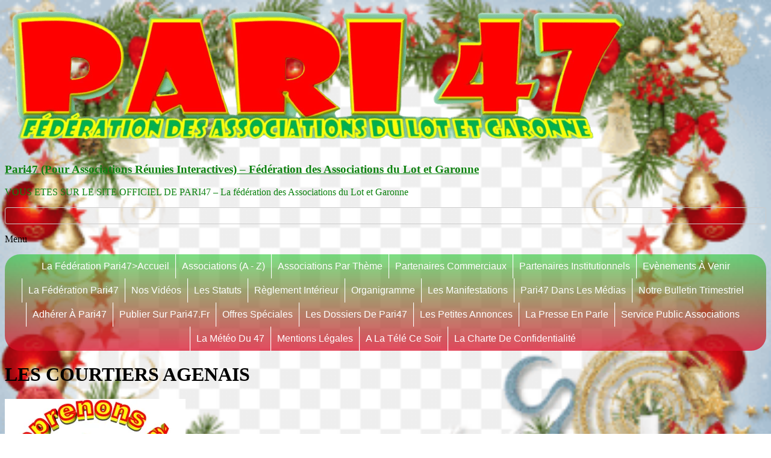

--- FILE ---
content_type: text/html; charset=UTF-8
request_url: https://www.pari47.fr/les-courtiers-agenais/
body_size: 15751
content:
<!DOCTYPE html>
<!--[if IE 7]>
<html class="ie ie7" lang="fr-FR">
<![endif]-->
<!--[if IE 8]>
<html class="ie ie8" lang="fr-FR">
<![endif]-->
<!--[if !(IE 7) & !(IE 8)]><!-->
<html lang="fr-FR">
<!--<![endif]-->
<head>
	<meta charset="UTF-8" />
	<meta name="viewport" content="width=device-width, initial-scale=1">
	<link rel="profile" href="http://gmpg.org/xfn/11" />
	<title>LES COURTIERS AGENAIS &#8211;  Pari47 (Pour  Associations Réunies Interactives) &#8211; Fédération des Associations du Lot et Garonne</title>
<meta name='robots' content='max-image-preview:large' />
	<style>img:is([sizes="auto" i], [sizes^="auto," i]) { contain-intrinsic-size: 3000px 1500px }</style>
	<link rel='dns-prefetch' href='//stats.wp.com' />
<link rel='preconnect' href='//c0.wp.com' />
<link rel='preconnect' href='//i0.wp.com' />
<link rel="alternate" type="application/rss+xml" title=" Pari47 (Pour  Associations Réunies Interactives) - Fédération des Associations du Lot et Garonne &raquo; Flux" href="https://www.pari47.fr/feed/" />
<link rel="alternate" type="application/rss+xml" title=" Pari47 (Pour  Associations Réunies Interactives) - Fédération des Associations du Lot et Garonne &raquo; Flux des commentaires" href="https://www.pari47.fr/comments/feed/" />
<link rel="alternate" type="text/calendar" title=" Pari47 (Pour  Associations Réunies Interactives) - Fédération des Associations du Lot et Garonne &raquo; Flux iCal" href="https://www.pari47.fr/events/?ical=1" />
<script type="text/javascript">
/* <![CDATA[ */
window._wpemojiSettings = {"baseUrl":"https:\/\/s.w.org\/images\/core\/emoji\/16.0.1\/72x72\/","ext":".png","svgUrl":"https:\/\/s.w.org\/images\/core\/emoji\/16.0.1\/svg\/","svgExt":".svg","source":{"concatemoji":"https:\/\/www.pari47.fr\/wp-includes\/js\/wp-emoji-release.min.js?ver=6.8.3"}};
/*! This file is auto-generated */
!function(s,n){var o,i,e;function c(e){try{var t={supportTests:e,timestamp:(new Date).valueOf()};sessionStorage.setItem(o,JSON.stringify(t))}catch(e){}}function p(e,t,n){e.clearRect(0,0,e.canvas.width,e.canvas.height),e.fillText(t,0,0);var t=new Uint32Array(e.getImageData(0,0,e.canvas.width,e.canvas.height).data),a=(e.clearRect(0,0,e.canvas.width,e.canvas.height),e.fillText(n,0,0),new Uint32Array(e.getImageData(0,0,e.canvas.width,e.canvas.height).data));return t.every(function(e,t){return e===a[t]})}function u(e,t){e.clearRect(0,0,e.canvas.width,e.canvas.height),e.fillText(t,0,0);for(var n=e.getImageData(16,16,1,1),a=0;a<n.data.length;a++)if(0!==n.data[a])return!1;return!0}function f(e,t,n,a){switch(t){case"flag":return n(e,"\ud83c\udff3\ufe0f\u200d\u26a7\ufe0f","\ud83c\udff3\ufe0f\u200b\u26a7\ufe0f")?!1:!n(e,"\ud83c\udde8\ud83c\uddf6","\ud83c\udde8\u200b\ud83c\uddf6")&&!n(e,"\ud83c\udff4\udb40\udc67\udb40\udc62\udb40\udc65\udb40\udc6e\udb40\udc67\udb40\udc7f","\ud83c\udff4\u200b\udb40\udc67\u200b\udb40\udc62\u200b\udb40\udc65\u200b\udb40\udc6e\u200b\udb40\udc67\u200b\udb40\udc7f");case"emoji":return!a(e,"\ud83e\udedf")}return!1}function g(e,t,n,a){var r="undefined"!=typeof WorkerGlobalScope&&self instanceof WorkerGlobalScope?new OffscreenCanvas(300,150):s.createElement("canvas"),o=r.getContext("2d",{willReadFrequently:!0}),i=(o.textBaseline="top",o.font="600 32px Arial",{});return e.forEach(function(e){i[e]=t(o,e,n,a)}),i}function t(e){var t=s.createElement("script");t.src=e,t.defer=!0,s.head.appendChild(t)}"undefined"!=typeof Promise&&(o="wpEmojiSettingsSupports",i=["flag","emoji"],n.supports={everything:!0,everythingExceptFlag:!0},e=new Promise(function(e){s.addEventListener("DOMContentLoaded",e,{once:!0})}),new Promise(function(t){var n=function(){try{var e=JSON.parse(sessionStorage.getItem(o));if("object"==typeof e&&"number"==typeof e.timestamp&&(new Date).valueOf()<e.timestamp+604800&&"object"==typeof e.supportTests)return e.supportTests}catch(e){}return null}();if(!n){if("undefined"!=typeof Worker&&"undefined"!=typeof OffscreenCanvas&&"undefined"!=typeof URL&&URL.createObjectURL&&"undefined"!=typeof Blob)try{var e="postMessage("+g.toString()+"("+[JSON.stringify(i),f.toString(),p.toString(),u.toString()].join(",")+"));",a=new Blob([e],{type:"text/javascript"}),r=new Worker(URL.createObjectURL(a),{name:"wpTestEmojiSupports"});return void(r.onmessage=function(e){c(n=e.data),r.terminate(),t(n)})}catch(e){}c(n=g(i,f,p,u))}t(n)}).then(function(e){for(var t in e)n.supports[t]=e[t],n.supports.everything=n.supports.everything&&n.supports[t],"flag"!==t&&(n.supports.everythingExceptFlag=n.supports.everythingExceptFlag&&n.supports[t]);n.supports.everythingExceptFlag=n.supports.everythingExceptFlag&&!n.supports.flag,n.DOMReady=!1,n.readyCallback=function(){n.DOMReady=!0}}).then(function(){return e}).then(function(){var e;n.supports.everything||(n.readyCallback(),(e=n.source||{}).concatemoji?t(e.concatemoji):e.wpemoji&&e.twemoji&&(t(e.twemoji),t(e.wpemoji)))}))}((window,document),window._wpemojiSettings);
/* ]]> */
</script>
<link rel='stylesheet' id='wp1s-frontend-style-css' href='https://www.pari47.fr/wp-content/plugins/wp-1-slider/css/wp1s-frontend-style.css?ver=1.3.1' type='text/css' media='all' />
<link rel='stylesheet' id='wp1s-bxslider-style-css' href='https://www.pari47.fr/wp-content/plugins/wp-1-slider/css/jquery.bxslider.css?ver=1.3.1' type='text/css' media='all' />
<link rel='stylesheet' id='wp1s-responsive-style-css' href='https://www.pari47.fr/wp-content/plugins/wp-1-slider/css/wp1s-responsive.css?ver=1.3.1' type='text/css' media='all' />
<link rel='stylesheet' id='pt-cv-public-style-css' href='https://www.pari47.fr/wp-content/plugins/content-views-query-and-display-post-page/public/assets/css/cv.css?ver=4.2.1' type='text/css' media='all' />
<link rel='stylesheet' id='pt-cv-public-pro-style-css' href='https://www.pari47.fr/wp-content/plugins/pt-content-views-pro/public/assets/css/cvpro.min.css?ver=5.16' type='text/css' media='all' />
<style id='wp-emoji-styles-inline-css' type='text/css'>

	img.wp-smiley, img.emoji {
		display: inline !important;
		border: none !important;
		box-shadow: none !important;
		height: 1em !important;
		width: 1em !important;
		margin: 0 0.07em !important;
		vertical-align: -0.1em !important;
		background: none !important;
		padding: 0 !important;
	}
</style>
<link rel='stylesheet' id='wp-block-library-css' href='https://c0.wp.com/c/6.8.3/wp-includes/css/dist/block-library/style.min.css' type='text/css' media='all' />
<style id='wp-block-library-theme-inline-css' type='text/css'>
.wp-block-audio :where(figcaption){color:#555;font-size:13px;text-align:center}.is-dark-theme .wp-block-audio :where(figcaption){color:#ffffffa6}.wp-block-audio{margin:0 0 1em}.wp-block-code{border:1px solid #ccc;border-radius:4px;font-family:Menlo,Consolas,monaco,monospace;padding:.8em 1em}.wp-block-embed :where(figcaption){color:#555;font-size:13px;text-align:center}.is-dark-theme .wp-block-embed :where(figcaption){color:#ffffffa6}.wp-block-embed{margin:0 0 1em}.blocks-gallery-caption{color:#555;font-size:13px;text-align:center}.is-dark-theme .blocks-gallery-caption{color:#ffffffa6}:root :where(.wp-block-image figcaption){color:#555;font-size:13px;text-align:center}.is-dark-theme :root :where(.wp-block-image figcaption){color:#ffffffa6}.wp-block-image{margin:0 0 1em}.wp-block-pullquote{border-bottom:4px solid;border-top:4px solid;color:currentColor;margin-bottom:1.75em}.wp-block-pullquote cite,.wp-block-pullquote footer,.wp-block-pullquote__citation{color:currentColor;font-size:.8125em;font-style:normal;text-transform:uppercase}.wp-block-quote{border-left:.25em solid;margin:0 0 1.75em;padding-left:1em}.wp-block-quote cite,.wp-block-quote footer{color:currentColor;font-size:.8125em;font-style:normal;position:relative}.wp-block-quote:where(.has-text-align-right){border-left:none;border-right:.25em solid;padding-left:0;padding-right:1em}.wp-block-quote:where(.has-text-align-center){border:none;padding-left:0}.wp-block-quote.is-large,.wp-block-quote.is-style-large,.wp-block-quote:where(.is-style-plain){border:none}.wp-block-search .wp-block-search__label{font-weight:700}.wp-block-search__button{border:1px solid #ccc;padding:.375em .625em}:where(.wp-block-group.has-background){padding:1.25em 2.375em}.wp-block-separator.has-css-opacity{opacity:.4}.wp-block-separator{border:none;border-bottom:2px solid;margin-left:auto;margin-right:auto}.wp-block-separator.has-alpha-channel-opacity{opacity:1}.wp-block-separator:not(.is-style-wide):not(.is-style-dots){width:100px}.wp-block-separator.has-background:not(.is-style-dots){border-bottom:none;height:1px}.wp-block-separator.has-background:not(.is-style-wide):not(.is-style-dots){height:2px}.wp-block-table{margin:0 0 1em}.wp-block-table td,.wp-block-table th{word-break:normal}.wp-block-table :where(figcaption){color:#555;font-size:13px;text-align:center}.is-dark-theme .wp-block-table :where(figcaption){color:#ffffffa6}.wp-block-video :where(figcaption){color:#555;font-size:13px;text-align:center}.is-dark-theme .wp-block-video :where(figcaption){color:#ffffffa6}.wp-block-video{margin:0 0 1em}:root :where(.wp-block-template-part.has-background){margin-bottom:0;margin-top:0;padding:1.25em 2.375em}
</style>
<style id='pdfemb-pdf-embedder-viewer-style-inline-css' type='text/css'>
.wp-block-pdfemb-pdf-embedder-viewer{max-width:none}

</style>
<link rel='stylesheet' id='mediaelement-css' href='https://c0.wp.com/c/6.8.3/wp-includes/js/mediaelement/mediaelementplayer-legacy.min.css' type='text/css' media='all' />
<link rel='stylesheet' id='wp-mediaelement-css' href='https://c0.wp.com/c/6.8.3/wp-includes/js/mediaelement/wp-mediaelement.min.css' type='text/css' media='all' />
<style id='jetpack-sharing-buttons-style-inline-css' type='text/css'>
.jetpack-sharing-buttons__services-list{display:flex;flex-direction:row;flex-wrap:wrap;gap:0;list-style-type:none;margin:5px;padding:0}.jetpack-sharing-buttons__services-list.has-small-icon-size{font-size:12px}.jetpack-sharing-buttons__services-list.has-normal-icon-size{font-size:16px}.jetpack-sharing-buttons__services-list.has-large-icon-size{font-size:24px}.jetpack-sharing-buttons__services-list.has-huge-icon-size{font-size:36px}@media print{.jetpack-sharing-buttons__services-list{display:none!important}}.editor-styles-wrapper .wp-block-jetpack-sharing-buttons{gap:0;padding-inline-start:0}ul.jetpack-sharing-buttons__services-list.has-background{padding:1.25em 2.375em}
</style>
<style id='global-styles-inline-css' type='text/css'>
:root{--wp--preset--aspect-ratio--square: 1;--wp--preset--aspect-ratio--4-3: 4/3;--wp--preset--aspect-ratio--3-4: 3/4;--wp--preset--aspect-ratio--3-2: 3/2;--wp--preset--aspect-ratio--2-3: 2/3;--wp--preset--aspect-ratio--16-9: 16/9;--wp--preset--aspect-ratio--9-16: 9/16;--wp--preset--color--black: #000000;--wp--preset--color--cyan-bluish-gray: #abb8c3;--wp--preset--color--white: #ffffff;--wp--preset--color--pale-pink: #f78da7;--wp--preset--color--vivid-red: #cf2e2e;--wp--preset--color--luminous-vivid-orange: #ff6900;--wp--preset--color--luminous-vivid-amber: #fcb900;--wp--preset--color--light-green-cyan: #7bdcb5;--wp--preset--color--vivid-green-cyan: #00d084;--wp--preset--color--pale-cyan-blue: #8ed1fc;--wp--preset--color--vivid-cyan-blue: #0693e3;--wp--preset--color--vivid-purple: #9b51e0;--wp--preset--gradient--vivid-cyan-blue-to-vivid-purple: linear-gradient(135deg,rgba(6,147,227,1) 0%,rgb(155,81,224) 100%);--wp--preset--gradient--light-green-cyan-to-vivid-green-cyan: linear-gradient(135deg,rgb(122,220,180) 0%,rgb(0,208,130) 100%);--wp--preset--gradient--luminous-vivid-amber-to-luminous-vivid-orange: linear-gradient(135deg,rgba(252,185,0,1) 0%,rgba(255,105,0,1) 100%);--wp--preset--gradient--luminous-vivid-orange-to-vivid-red: linear-gradient(135deg,rgba(255,105,0,1) 0%,rgb(207,46,46) 100%);--wp--preset--gradient--very-light-gray-to-cyan-bluish-gray: linear-gradient(135deg,rgb(238,238,238) 0%,rgb(169,184,195) 100%);--wp--preset--gradient--cool-to-warm-spectrum: linear-gradient(135deg,rgb(74,234,220) 0%,rgb(151,120,209) 20%,rgb(207,42,186) 40%,rgb(238,44,130) 60%,rgb(251,105,98) 80%,rgb(254,248,76) 100%);--wp--preset--gradient--blush-light-purple: linear-gradient(135deg,rgb(255,206,236) 0%,rgb(152,150,240) 100%);--wp--preset--gradient--blush-bordeaux: linear-gradient(135deg,rgb(254,205,165) 0%,rgb(254,45,45) 50%,rgb(107,0,62) 100%);--wp--preset--gradient--luminous-dusk: linear-gradient(135deg,rgb(255,203,112) 0%,rgb(199,81,192) 50%,rgb(65,88,208) 100%);--wp--preset--gradient--pale-ocean: linear-gradient(135deg,rgb(255,245,203) 0%,rgb(182,227,212) 50%,rgb(51,167,181) 100%);--wp--preset--gradient--electric-grass: linear-gradient(135deg,rgb(202,248,128) 0%,rgb(113,206,126) 100%);--wp--preset--gradient--midnight: linear-gradient(135deg,rgb(2,3,129) 0%,rgb(40,116,252) 100%);--wp--preset--font-size--small: 13px;--wp--preset--font-size--medium: 20px;--wp--preset--font-size--large: 36px;--wp--preset--font-size--x-large: 42px;--wp--preset--spacing--20: 0.44rem;--wp--preset--spacing--30: 0.67rem;--wp--preset--spacing--40: 1rem;--wp--preset--spacing--50: 1.5rem;--wp--preset--spacing--60: 2.25rem;--wp--preset--spacing--70: 3.38rem;--wp--preset--spacing--80: 5.06rem;--wp--preset--shadow--natural: 6px 6px 9px rgba(0, 0, 0, 0.2);--wp--preset--shadow--deep: 12px 12px 50px rgba(0, 0, 0, 0.4);--wp--preset--shadow--sharp: 6px 6px 0px rgba(0, 0, 0, 0.2);--wp--preset--shadow--outlined: 6px 6px 0px -3px rgba(255, 255, 255, 1), 6px 6px rgba(0, 0, 0, 1);--wp--preset--shadow--crisp: 6px 6px 0px rgba(0, 0, 0, 1);}:root { --wp--style--global--content-size: 760px;--wp--style--global--wide-size: 1160px; }:where(body) { margin: 0; }.wp-site-blocks > .alignleft { float: left; margin-right: 2em; }.wp-site-blocks > .alignright { float: right; margin-left: 2em; }.wp-site-blocks > .aligncenter { justify-content: center; margin-left: auto; margin-right: auto; }:where(.wp-site-blocks) > * { margin-block-start: 24px; margin-block-end: 0; }:where(.wp-site-blocks) > :first-child { margin-block-start: 0; }:where(.wp-site-blocks) > :last-child { margin-block-end: 0; }:root { --wp--style--block-gap: 24px; }:root :where(.is-layout-flow) > :first-child{margin-block-start: 0;}:root :where(.is-layout-flow) > :last-child{margin-block-end: 0;}:root :where(.is-layout-flow) > *{margin-block-start: 24px;margin-block-end: 0;}:root :where(.is-layout-constrained) > :first-child{margin-block-start: 0;}:root :where(.is-layout-constrained) > :last-child{margin-block-end: 0;}:root :where(.is-layout-constrained) > *{margin-block-start: 24px;margin-block-end: 0;}:root :where(.is-layout-flex){gap: 24px;}:root :where(.is-layout-grid){gap: 24px;}.is-layout-flow > .alignleft{float: left;margin-inline-start: 0;margin-inline-end: 2em;}.is-layout-flow > .alignright{float: right;margin-inline-start: 2em;margin-inline-end: 0;}.is-layout-flow > .aligncenter{margin-left: auto !important;margin-right: auto !important;}.is-layout-constrained > .alignleft{float: left;margin-inline-start: 0;margin-inline-end: 2em;}.is-layout-constrained > .alignright{float: right;margin-inline-start: 2em;margin-inline-end: 0;}.is-layout-constrained > .aligncenter{margin-left: auto !important;margin-right: auto !important;}.is-layout-constrained > :where(:not(.alignleft):not(.alignright):not(.alignfull)){max-width: var(--wp--style--global--content-size);margin-left: auto !important;margin-right: auto !important;}.is-layout-constrained > .alignwide{max-width: var(--wp--style--global--wide-size);}body .is-layout-flex{display: flex;}.is-layout-flex{flex-wrap: wrap;align-items: center;}.is-layout-flex > :is(*, div){margin: 0;}body .is-layout-grid{display: grid;}.is-layout-grid > :is(*, div){margin: 0;}body{padding-top: 0px;padding-right: 0px;padding-bottom: 0px;padding-left: 0px;}a:where(:not(.wp-element-button)){text-decoration: underline;}:root :where(.wp-element-button, .wp-block-button__link){background-color: #32373c;border-width: 0;color: #fff;font-family: inherit;font-size: inherit;line-height: inherit;padding: calc(0.667em + 2px) calc(1.333em + 2px);text-decoration: none;}.has-black-color{color: var(--wp--preset--color--black) !important;}.has-cyan-bluish-gray-color{color: var(--wp--preset--color--cyan-bluish-gray) !important;}.has-white-color{color: var(--wp--preset--color--white) !important;}.has-pale-pink-color{color: var(--wp--preset--color--pale-pink) !important;}.has-vivid-red-color{color: var(--wp--preset--color--vivid-red) !important;}.has-luminous-vivid-orange-color{color: var(--wp--preset--color--luminous-vivid-orange) !important;}.has-luminous-vivid-amber-color{color: var(--wp--preset--color--luminous-vivid-amber) !important;}.has-light-green-cyan-color{color: var(--wp--preset--color--light-green-cyan) !important;}.has-vivid-green-cyan-color{color: var(--wp--preset--color--vivid-green-cyan) !important;}.has-pale-cyan-blue-color{color: var(--wp--preset--color--pale-cyan-blue) !important;}.has-vivid-cyan-blue-color{color: var(--wp--preset--color--vivid-cyan-blue) !important;}.has-vivid-purple-color{color: var(--wp--preset--color--vivid-purple) !important;}.has-black-background-color{background-color: var(--wp--preset--color--black) !important;}.has-cyan-bluish-gray-background-color{background-color: var(--wp--preset--color--cyan-bluish-gray) !important;}.has-white-background-color{background-color: var(--wp--preset--color--white) !important;}.has-pale-pink-background-color{background-color: var(--wp--preset--color--pale-pink) !important;}.has-vivid-red-background-color{background-color: var(--wp--preset--color--vivid-red) !important;}.has-luminous-vivid-orange-background-color{background-color: var(--wp--preset--color--luminous-vivid-orange) !important;}.has-luminous-vivid-amber-background-color{background-color: var(--wp--preset--color--luminous-vivid-amber) !important;}.has-light-green-cyan-background-color{background-color: var(--wp--preset--color--light-green-cyan) !important;}.has-vivid-green-cyan-background-color{background-color: var(--wp--preset--color--vivid-green-cyan) !important;}.has-pale-cyan-blue-background-color{background-color: var(--wp--preset--color--pale-cyan-blue) !important;}.has-vivid-cyan-blue-background-color{background-color: var(--wp--preset--color--vivid-cyan-blue) !important;}.has-vivid-purple-background-color{background-color: var(--wp--preset--color--vivid-purple) !important;}.has-black-border-color{border-color: var(--wp--preset--color--black) !important;}.has-cyan-bluish-gray-border-color{border-color: var(--wp--preset--color--cyan-bluish-gray) !important;}.has-white-border-color{border-color: var(--wp--preset--color--white) !important;}.has-pale-pink-border-color{border-color: var(--wp--preset--color--pale-pink) !important;}.has-vivid-red-border-color{border-color: var(--wp--preset--color--vivid-red) !important;}.has-luminous-vivid-orange-border-color{border-color: var(--wp--preset--color--luminous-vivid-orange) !important;}.has-luminous-vivid-amber-border-color{border-color: var(--wp--preset--color--luminous-vivid-amber) !important;}.has-light-green-cyan-border-color{border-color: var(--wp--preset--color--light-green-cyan) !important;}.has-vivid-green-cyan-border-color{border-color: var(--wp--preset--color--vivid-green-cyan) !important;}.has-pale-cyan-blue-border-color{border-color: var(--wp--preset--color--pale-cyan-blue) !important;}.has-vivid-cyan-blue-border-color{border-color: var(--wp--preset--color--vivid-cyan-blue) !important;}.has-vivid-purple-border-color{border-color: var(--wp--preset--color--vivid-purple) !important;}.has-vivid-cyan-blue-to-vivid-purple-gradient-background{background: var(--wp--preset--gradient--vivid-cyan-blue-to-vivid-purple) !important;}.has-light-green-cyan-to-vivid-green-cyan-gradient-background{background: var(--wp--preset--gradient--light-green-cyan-to-vivid-green-cyan) !important;}.has-luminous-vivid-amber-to-luminous-vivid-orange-gradient-background{background: var(--wp--preset--gradient--luminous-vivid-amber-to-luminous-vivid-orange) !important;}.has-luminous-vivid-orange-to-vivid-red-gradient-background{background: var(--wp--preset--gradient--luminous-vivid-orange-to-vivid-red) !important;}.has-very-light-gray-to-cyan-bluish-gray-gradient-background{background: var(--wp--preset--gradient--very-light-gray-to-cyan-bluish-gray) !important;}.has-cool-to-warm-spectrum-gradient-background{background: var(--wp--preset--gradient--cool-to-warm-spectrum) !important;}.has-blush-light-purple-gradient-background{background: var(--wp--preset--gradient--blush-light-purple) !important;}.has-blush-bordeaux-gradient-background{background: var(--wp--preset--gradient--blush-bordeaux) !important;}.has-luminous-dusk-gradient-background{background: var(--wp--preset--gradient--luminous-dusk) !important;}.has-pale-ocean-gradient-background{background: var(--wp--preset--gradient--pale-ocean) !important;}.has-electric-grass-gradient-background{background: var(--wp--preset--gradient--electric-grass) !important;}.has-midnight-gradient-background{background: var(--wp--preset--gradient--midnight) !important;}.has-small-font-size{font-size: var(--wp--preset--font-size--small) !important;}.has-medium-font-size{font-size: var(--wp--preset--font-size--medium) !important;}.has-large-font-size{font-size: var(--wp--preset--font-size--large) !important;}.has-x-large-font-size{font-size: var(--wp--preset--font-size--x-large) !important;}
:root :where(.wp-block-pullquote){font-size: 1.5em;line-height: 1.6;}
</style>
<link rel='stylesheet' id='tribe-events-v2-single-skeleton-css' href='https://www.pari47.fr/wp-content/plugins/the-events-calendar/build/css/tribe-events-single-skeleton.css?ver=6.15.14' type='text/css' media='all' />
<link rel='stylesheet' id='tribe-events-v2-single-skeleton-full-css' href='https://www.pari47.fr/wp-content/plugins/the-events-calendar/build/css/tribe-events-single-full.css?ver=6.15.14' type='text/css' media='all' />
<link rel='stylesheet' id='tec-events-elementor-widgets-base-styles-css' href='https://www.pari47.fr/wp-content/plugins/the-events-calendar/build/css/integrations/plugins/elementor/widgets/widget-base.css?ver=6.15.14' type='text/css' media='all' />
<link rel='stylesheet' id='megamenu-css' href='https://www.pari47.fr/wp-content/uploads/maxmegamenu/style.css?ver=8c9fd2' type='text/css' media='all' />
<link rel='stylesheet' id='dashicons-css' href='https://c0.wp.com/c/6.8.3/wp-includes/css/dashicons.min.css' type='text/css' media='all' />
<link rel='stylesheet' id='font-awesome-4-css' href='https://www.pari47.fr/wp-content/themes/spacious/font-awesome/library/font-awesome/css/v4-shims.min.css?ver=4.7.0' type='text/css' media='all' />
<link rel='stylesheet' id='font-awesome-all-css' href='https://www.pari47.fr/wp-content/themes/spacious/font-awesome/library/font-awesome/css/all.min.css?ver=6.7.2' type='text/css' media='all' />
<link rel='stylesheet' id='font-awesome-solid-css' href='https://www.pari47.fr/wp-content/themes/spacious/font-awesome/library/font-awesome/css/solid.min.css?ver=6.7.2' type='text/css' media='all' />
<link rel='stylesheet' id='font-awesome-regular-css' href='https://www.pari47.fr/wp-content/themes/spacious/font-awesome/library/font-awesome/css/regular.min.css?ver=6.7.2' type='text/css' media='all' />
<link rel='stylesheet' id='font-awesome-brands-css' href='https://www.pari47.fr/wp-content/themes/spacious/font-awesome/library/font-awesome/css/brands.min.css?ver=6.7.2' type='text/css' media='all' />
<link rel='stylesheet' id='spacious_style-css' href='https://www.pari47.fr/wp-content/themes/spacious/style.css?ver=6.8.3' type='text/css' media='all' />
<style id='spacious_style-inline-css' type='text/css'>
.previous a:hover, .next a:hover, a, #site-title a:hover, .main-navigation ul li.current_page_item a, .main-navigation ul li:hover > a, .main-navigation ul li ul li a:hover, .main-navigation ul li ul li:hover > a, .main-navigation ul li.current-menu-item ul li a:hover, .main-navigation ul li:hover > .sub-toggle, .main-navigation a:hover, .main-navigation ul li.current-menu-item a, .main-navigation ul li.current_page_ancestor a, .main-navigation ul li.current-menu-ancestor a, .main-navigation ul li.current_page_item a, .main-navigation ul li:hover > a, .small-menu a:hover, .small-menu ul li.current-menu-item a, .small-menu ul li.current_page_ancestor a, .small-menu ul li.current-menu-ancestor a, .small-menu ul li.current_page_item a, .small-menu ul li:hover > a, .breadcrumb a:hover, .tg-one-half .widget-title a:hover, .tg-one-third .widget-title a:hover, .tg-one-fourth .widget-title a:hover, .pagination a span:hover, #content .comments-area a.comment-permalink:hover, .comments-area .comment-author-link a:hover, .comment .comment-reply-link:hover, .nav-previous a:hover, .nav-next a:hover, #wp-calendar #today, .footer-widgets-area a:hover, .footer-socket-wrapper .copyright a:hover, .read-more, .more-link, .post .entry-title a:hover, .page .entry-title a:hover, .post .entry-meta a:hover, .type-page .entry-meta a:hover, .single #content .tags a:hover, .widget_testimonial .testimonial-icon:before, .header-action .search-wrapper:hover .fa{color:#dd0000;}.spacious-button, input[type="reset"], input[type="button"], input[type="submit"], button, #featured-slider .slider-read-more-button, #controllers a:hover, #controllers a.active, .pagination span ,.site-header .menu-toggle:hover, .call-to-action-button, .comments-area .comment-author-link span, a#back-top:before, .post .entry-meta .read-more-link, a#scroll-up, .search-form span, .main-navigation .tg-header-button-wrap.button-one a{background-color:#dd0000;}.main-small-navigation li:hover, .main-small-navigation ul > .current_page_item, .main-small-navigation ul > .current-menu-item, .spacious-woocommerce-cart-views .cart-value{background:#dd0000;}.main-navigation ul li ul, .widget_testimonial .testimonial-post{border-top-color:#dd0000;}blockquote, .call-to-action-content-wrapper{border-left-color:#dd0000;}.site-header .menu-toggle:hover.entry-meta a.read-more:hover,#featured-slider .slider-read-more-button:hover,.call-to-action-button:hover,.entry-meta .read-more-link:hover,.spacious-button:hover, input[type="reset"]:hover, input[type="button"]:hover, input[type="submit"]:hover, button:hover{background:#ab0000;}.pagination a span:hover, .main-navigation .tg-header-button-wrap.button-one a{border-color:#dd0000;}.widget-title span{border-bottom-color:#dd0000;}.widget_service_block a.more-link:hover, .widget_featured_single_post a.read-more:hover,#secondary a:hover,logged-in-as:hover  a,.single-page p a:hover{color:#ab0000;}.main-navigation .tg-header-button-wrap.button-one a:hover{background-color:#ab0000;}
</style>
<link rel='stylesheet' id='spacious-genericons-css' href='https://www.pari47.fr/wp-content/themes/spacious/genericons/genericons.css?ver=3.3.1' type='text/css' media='all' />
<link rel='stylesheet' id='spacious-font-awesome-css' href='https://www.pari47.fr/wp-content/themes/spacious/font-awesome/css/font-awesome.min.css?ver=4.7.1' type='text/css' media='all' />
<script type="text/javascript" src="https://c0.wp.com/c/6.8.3/wp-includes/js/jquery/jquery.min.js" id="jquery-core-js"></script>
<script type="text/javascript" src="https://c0.wp.com/c/6.8.3/wp-includes/js/jquery/jquery-migrate.min.js" id="jquery-migrate-js"></script>
<script type="text/javascript" src="https://www.pari47.fr/wp-content/plugins/wp-1-slider/js/jquery.fitvids.js?ver=1.3.1" id="wp1s-jquery-video-js"></script>
<script type="text/javascript" src="https://www.pari47.fr/wp-content/plugins/wp-1-slider/js/jquery.bxslider.min.js?ver=1.3.1" id="wp1s-jquery-bxslider-min-js"></script>
<script type="text/javascript" src="https://www.pari47.fr/wp-content/plugins/wp-1-slider/js/wp1s-frontend-script.js?ver=1.3.1" id="wp1s-frontend-script-js"></script>
<script type="text/javascript" src="https://www.pari47.fr/wp-content/themes/spacious/js/spacious-custom.js?ver=6.8.3" id="spacious-custom-js"></script>
<!--[if lte IE 8]>
<script type="text/javascript" src="https://www.pari47.fr/wp-content/themes/spacious/js/html5shiv.min.js?ver=6.8.3" id="html5-js"></script>
<![endif]-->
<script></script><link rel="https://api.w.org/" href="https://www.pari47.fr/wp-json/" /><link rel="alternate" title="JSON" type="application/json" href="https://www.pari47.fr/wp-json/wp/v2/posts/433449" /><link rel="EditURI" type="application/rsd+xml" title="RSD" href="https://www.pari47.fr/xmlrpc.php?rsd" />
<meta name="generator" content="WordPress 6.8.3" />
<link rel="canonical" href="https://www.pari47.fr/les-courtiers-agenais/" />
<link rel='shortlink' href='https://www.pari47.fr/?p=433449' />
<link rel="alternate" title="oEmbed (JSON)" type="application/json+oembed" href="https://www.pari47.fr/wp-json/oembed/1.0/embed?url=https%3A%2F%2Fwww.pari47.fr%2Fles-courtiers-agenais%2F" />
<link rel="alternate" title="oEmbed (XML)" type="text/xml+oembed" href="https://www.pari47.fr/wp-json/oembed/1.0/embed?url=https%3A%2F%2Fwww.pari47.fr%2Fles-courtiers-agenais%2F&#038;format=xml" />
<meta name="tec-api-version" content="v1"><meta name="tec-api-origin" content="https://www.pari47.fr"><link rel="alternate" href="https://www.pari47.fr/wp-json/tribe/events/v1/" />	<style>img#wpstats{display:none}</style>
		<!-- Analytics by WP Statistics - https://wp-statistics.com -->
<meta name="generator" content="Elementor 3.34.1; features: additional_custom_breakpoints; settings: css_print_method-external, google_font-enabled, font_display-auto">
<style type="text/css">.wpa-field--website_address, .adverts-field-name-website_address { display: none !important }</style>			<style>
				.e-con.e-parent:nth-of-type(n+4):not(.e-lazyloaded):not(.e-no-lazyload),
				.e-con.e-parent:nth-of-type(n+4):not(.e-lazyloaded):not(.e-no-lazyload) * {
					background-image: none !important;
				}
				@media screen and (max-height: 1024px) {
					.e-con.e-parent:nth-of-type(n+3):not(.e-lazyloaded):not(.e-no-lazyload),
					.e-con.e-parent:nth-of-type(n+3):not(.e-lazyloaded):not(.e-no-lazyload) * {
						background-image: none !important;
					}
				}
				@media screen and (max-height: 640px) {
					.e-con.e-parent:nth-of-type(n+2):not(.e-lazyloaded):not(.e-no-lazyload),
					.e-con.e-parent:nth-of-type(n+2):not(.e-lazyloaded):not(.e-no-lazyload) * {
						background-image: none !important;
					}
				}
			</style>
			<meta name="generator" content="Powered by WPBakery Page Builder - drag and drop page builder for WordPress."/>
	<style type="text/css">
			#site-title a {
			color: #0d8210;
		}
		#site-description {
			color: #0d8210;
		}
		</style>
	<style type="text/css" id="custom-background-css">
body.custom-background { background-image: url("https://www.pari47.fr/wp-content/uploads/2016/09/12decembre-1.png"); background-position: left top; background-size: cover; background-repeat: no-repeat; background-attachment: fixed; }
</style>
	<link rel="icon" href="https://i0.wp.com/www.pari47.fr/wp-content/uploads/2016/09/cropped-logo-new-design-5-jpeg-e1689938959852.jpg?fit=32%2C32&#038;ssl=1" sizes="32x32" />
<link rel="icon" href="https://i0.wp.com/www.pari47.fr/wp-content/uploads/2016/09/cropped-logo-new-design-5-jpeg-e1689938959852.jpg?fit=192%2C192&#038;ssl=1" sizes="192x192" />
<link rel="apple-touch-icon" href="https://i0.wp.com/www.pari47.fr/wp-content/uploads/2016/09/cropped-logo-new-design-5-jpeg-e1689938959852.jpg?fit=180%2C180&#038;ssl=1" />
<meta name="msapplication-TileImage" content="https://i0.wp.com/www.pari47.fr/wp-content/uploads/2016/09/cropped-logo-new-design-5-jpeg-e1689938959852.jpg?resize=270%2C270&#038;ssl=1" />
		<style type="text/css"> blockquote { border-left: 3px solid #dd0000; }
			.spacious-button, input[type="reset"], input[type="button"], input[type="submit"], button { background-color: #dd0000; }
			.previous a:hover, .next a:hover { 	color: #dd0000; }
			a { color: #dd0000; }
			#site-title a:hover { color: #dd0000; }
			.main-navigation ul li.current_page_item a, .main-navigation ul li:hover > a { color: #dd0000; }
			.main-navigation ul li ul { border-top: 1px solid #dd0000; }
			.main-navigation ul li ul li a:hover, .main-navigation ul li ul li:hover > a, .main-navigation ul li.current-menu-item ul li a:hover, .main-navigation ul li:hover > .sub-toggle { color: #dd0000; }
			.site-header .menu-toggle:hover.entry-meta a.read-more:hover,#featured-slider .slider-read-more-button:hover,.call-to-action-button:hover,.entry-meta .read-more-link:hover,.spacious-button:hover, input[type="reset"]:hover, input[type="button"]:hover, input[type="submit"]:hover, button:hover { background: #ab0000; }
			.main-small-navigation li:hover { background: #dd0000; }
			.main-small-navigation ul > .current_page_item, .main-small-navigation ul > .current-menu-item { background: #dd0000; }
			.main-navigation a:hover, .main-navigation ul li.current-menu-item a, .main-navigation ul li.current_page_ancestor a, .main-navigation ul li.current-menu-ancestor a, .main-navigation ul li.current_page_item a, .main-navigation ul li:hover > a  { color: #dd0000; }
			.small-menu a:hover, .small-menu ul li.current-menu-item a, .small-menu ul li.current_page_ancestor a, .small-menu ul li.current-menu-ancestor a, .small-menu ul li.current_page_item a, .small-menu ul li:hover > a { color: #dd0000; }
			#featured-slider .slider-read-more-button { background-color: #dd0000; }
			#controllers a:hover, #controllers a.active { background-color: #dd0000; color: #dd0000; }
			.widget_service_block a.more-link:hover, .widget_featured_single_post a.read-more:hover,#secondary a:hover,logged-in-as:hover  a,.single-page p a:hover{ color: #ab0000; }
			.breadcrumb a:hover { color: #dd0000; }
			.tg-one-half .widget-title a:hover, .tg-one-third .widget-title a:hover, .tg-one-fourth .widget-title a:hover { color: #dd0000; }
			.pagination span ,.site-header .menu-toggle:hover{ background-color: #dd0000; }
			.pagination a span:hover { color: #dd0000; border-color: #dd0000; }
			.widget_testimonial .testimonial-post { border-color: #dd0000 #EAEAEA #EAEAEA #EAEAEA; }
			.call-to-action-content-wrapper { border-color: #EAEAEA #EAEAEA #EAEAEA #dd0000; }
			.call-to-action-button { background-color: #dd0000; }
			#content .comments-area a.comment-permalink:hover { color: #dd0000; }
			.comments-area .comment-author-link a:hover { color: #dd0000; }
			.comments-area .comment-author-link span { background-color: #dd0000; }
			.comment .comment-reply-link:hover { color: #dd0000; }
			.nav-previous a:hover, .nav-next a:hover { color: #dd0000; }
			#wp-calendar #today { color: #dd0000; }
			.widget-title span { border-bottom: 2px solid #dd0000; }
			.footer-widgets-area a:hover { color: #dd0000 !important; }
			.footer-socket-wrapper .copyright a:hover { color: #dd0000; }
			a#back-top:before { background-color: #dd0000; }
			.read-more, .more-link { color: #dd0000; }
			.post .entry-title a:hover, .page .entry-title a:hover { color: #dd0000; }
			.post .entry-meta .read-more-link { background-color: #dd0000; }
			.post .entry-meta a:hover, .type-page .entry-meta a:hover { color: #dd0000; }
			.single #content .tags a:hover { color: #dd0000; }
			.widget_testimonial .testimonial-icon:before { color: #dd0000; }
			a#scroll-up { background-color: #dd0000; }
			.search-form span { background-color: #dd0000; }.header-action .search-wrapper:hover .fa{ color: #dd0000} .spacious-woocommerce-cart-views .cart-value { background:#dd0000}.main-navigation .tg-header-button-wrap.button-one a{background-color:#dd0000} .main-navigation .tg-header-button-wrap.button-one a{border-color:#dd0000}.main-navigation .tg-header-button-wrap.button-one a:hover{background-color:#ab0000}.main-navigation .tg-header-button-wrap.button-one a:hover{border-color:#ab0000}</style>
		<!-- ## NXS/OG ## --><!-- ## NXSOGTAGS ## --><!-- ## NXS/OG ## -->
<noscript><style> .wpb_animate_when_almost_visible { opacity: 1; }</style></noscript><style type="text/css">/** Mega Menu CSS: fs **/</style>
</head>

<body class="wp-singular post-template-default single single-post postid-433449 single-format-standard custom-background wp-custom-logo wp-embed-responsive wp-theme-spacious tribe-no-js mega-menu-primary metaslider-plugin no-sidebar-full-width narrow-978 wpb-js-composer js-comp-ver-7.9 vc_responsive elementor-default elementor-kit-426517">


<div id="page" class="hfeed site">
	<a class="skip-link screen-reader-text" href="#main">Aller au contenu</a>

	
	
	<header id="masthead" class="site-header clearfix spacious-header-display-one">

		
		
		<div id="header-text-nav-container" class="">

			<div class="inner-wrap" id="spacious-header-display-one">

				<div id="header-text-nav-wrap" class="clearfix">
					<div id="header-left-section">
													<div id="header-logo-image">

								<a href="https://www.pari47.fr/" class="custom-logo-link" rel="home"><img fetchpriority="high" width="1042" height="239" src="https://i0.wp.com/www.pari47.fr/wp-content/uploads/2020/12/logo-pari47-2018-modifie-removebg-preview-1.png?fit=1042%2C239&amp;ssl=1" class="custom-logo" alt=" Pari47 (Pour  Associations Réunies Interactives) &#8211; Fédération des Associations du Lot et Garonne" decoding="async" srcset="https://i0.wp.com/www.pari47.fr/wp-content/uploads/2020/12/logo-pari47-2018-modifie-removebg-preview-1.png?w=1042&amp;ssl=1 1042w, https://i0.wp.com/www.pari47.fr/wp-content/uploads/2020/12/logo-pari47-2018-modifie-removebg-preview-1.png?resize=300%2C69&amp;ssl=1 300w, https://i0.wp.com/www.pari47.fr/wp-content/uploads/2020/12/logo-pari47-2018-modifie-removebg-preview-1.png?resize=600%2C138&amp;ssl=1 600w, https://i0.wp.com/www.pari47.fr/wp-content/uploads/2020/12/logo-pari47-2018-modifie-removebg-preview-1.png?resize=650%2C149&amp;ssl=1 650w" sizes="(max-width: 1042px) 100vw, 1042px" /></a>
							</div><!-- #header-logo-image -->

							
						<div id="header-text" class="">
															<h3 id="site-title">
									<a href="https://www.pari47.fr/"
									   title=" Pari47 (Pour  Associations Réunies Interactives) &#8211; Fédération des Associations du Lot et Garonne"
									   rel="home"> Pari47 (Pour  Associations Réunies Interactives) &#8211; Fédération des Associations du Lot et Garonne</a>
								</h3>
														<p id="site-description">VOUS ETES SUR LE SITE OFFICIEL DE PARI47 &#8211;   La fédération des Associations du Lot et Garonne</p>
							<!-- #site-description -->
						</div><!-- #header-text -->

					</div><!-- #header-left-section -->
					<div id="header-right-section">
													<div id="header-right-sidebar" class="clearfix">
								<aside id="block-23" class="widget widget_block">
<pre class="wp-block-code"><code></code></pre>
</aside>							</div>
							
													<div class="header-action">
															</div>
						
						
		<nav id="site-navigation" class="main-navigation clearfix   " role="navigation">
			<p class="menu-toggle">
				<span class="">Menu</span>
			</p>
			<div id="mega-menu-wrap-primary" class="mega-menu-wrap"><div class="mega-menu-toggle"><div class="mega-toggle-blocks-left"></div><div class="mega-toggle-blocks-center"></div><div class="mega-toggle-blocks-right"><div class='mega-toggle-block mega-menu-toggle-block mega-toggle-block-1' id='mega-toggle-block-1' tabindex='0'><span class='mega-toggle-label' role='button' aria-expanded='false'><span class='mega-toggle-label-closed'>MENU</span><span class='mega-toggle-label-open'>MENU</span></span></div></div></div><ul id="mega-menu-primary" class="mega-menu max-mega-menu mega-menu-horizontal mega-no-js" data-event="hover_intent" data-effect="fade_up" data-effect-speed="200" data-effect-mobile="slide_left" data-effect-speed-mobile="200" data-mobile-force-width="false" data-second-click="go" data-document-click="collapse" data-vertical-behaviour="standard" data-breakpoint="600" data-unbind="true" data-mobile-state="collapse_all" data-mobile-direction="vertical" data-hover-intent-timeout="300" data-hover-intent-interval="100"><li class="mega-menu-item mega-menu-item-type-post_type mega-menu-item-object-page mega-menu-item-home mega-align-bottom-left mega-menu-flyout mega-menu-item-428309" id="mega-menu-item-428309"><a class="mega-menu-link" href="https://www.pari47.fr/" tabindex="0">La Fédération Pari47>accueil</a></li><li class="mega-menu-item mega-menu-item-type-custom mega-menu-item-object-custom mega-align-bottom-left mega-menu-flyout mega-menu-item-1394" id="mega-menu-item-1394"><a class="mega-menu-link" href="http://pari47.fr/?p=1391" tabindex="0">Associations (A - Z)</a></li><li class="mega-menu-item mega-menu-item-type-post_type mega-menu-item-object-page mega-align-bottom-left mega-menu-flyout mega-menu-item-318728" id="mega-menu-item-318728"><a class="mega-menu-link" href="https://www.pari47.fr/toutes-les-associations-classees-par-theme/" tabindex="0">Associations par thème</a></li><li class="mega-menu-item mega-menu-item-type-custom mega-menu-item-object-custom mega-align-bottom-left mega-menu-flyout mega-menu-item-8466" id="mega-menu-item-8466"><a class="mega-menu-link" href="http://pari47.fr/?p=2970" tabindex="0">Partenaires commerciaux</a></li><li class="mega-menu-item mega-menu-item-type-custom mega-menu-item-object-custom mega-align-bottom-left mega-menu-flyout mega-menu-item-8469" id="mega-menu-item-8469"><a class="mega-menu-link" href="http://pari47.fr/?p=8467" tabindex="0">Partenaires institutionnels</a></li><li class="mega-menu-item mega-menu-item-type-custom mega-menu-item-object-custom mega-align-bottom-left mega-menu-flyout mega-menu-item-1929" id="mega-menu-item-1929"><a class="mega-menu-link" href="http://pari47.fr/?post_type=tribe_events&#038;eventDisplay=upcoming" tabindex="0">Evènements à venir</a></li><li class="mega-menu-item mega-menu-item-type-post_type mega-menu-item-object-post mega-align-bottom-left mega-menu-flyout mega-menu-item-13018" id="mega-menu-item-13018"><a class="mega-menu-link" href="https://www.pari47.fr/la-federation-pari-47/" tabindex="0">La Fédération Pari47</a></li><li class="mega-menu-item mega-menu-item-type-post_type mega-menu-item-object-page mega-align-bottom-left mega-menu-flyout mega-menu-item-429041" id="mega-menu-item-429041"><a class="mega-menu-link" href="https://www.pari47.fr/nos-videos/" tabindex="0">Nos Vidéos</a></li><li class="mega-menu-item mega-menu-item-type-post_type mega-menu-item-object-post mega-align-bottom-left mega-menu-flyout mega-menu-item-16487" id="mega-menu-item-16487"><a class="mega-menu-link" href="https://www.pari47.fr/les-statuts-de-la-federation/" tabindex="0">Les Statuts</a></li><li class="mega-menu-item mega-menu-item-type-post_type mega-menu-item-object-post mega-align-bottom-left mega-menu-flyout mega-menu-item-16109" id="mega-menu-item-16109"><a class="mega-menu-link" href="https://www.pari47.fr/reglement-interieur-de-pari47-edition-octobre-2016/" tabindex="0">Règlement intérieur</a></li><li class="mega-menu-item mega-menu-item-type-post_type mega-menu-item-object-post mega-align-bottom-left mega-menu-flyout mega-menu-item-16488" id="mega-menu-item-16488"><a class="mega-menu-link" href="https://www.pari47.fr/organigramme-de-la-federation-2/" tabindex="0">Organigramme</a></li><li class="mega-menu-item mega-menu-item-type-post_type mega-menu-item-object-post mega-align-bottom-left mega-menu-flyout mega-menu-item-13022" id="mega-menu-item-13022"><a class="mega-menu-link" href="https://www.pari47.fr/les-evenements-de-la-federation/" tabindex="0">Les manifestations</a></li><li class="mega-menu-item mega-menu-item-type-post_type mega-menu-item-object-post mega-align-bottom-left mega-menu-flyout mega-menu-item-16492" id="mega-menu-item-16492"><a class="mega-menu-link" href="https://www.pari47.fr/pari47-dans-les-medias/" tabindex="0">Pari47 dans les médias</a></li><li class="mega-menu-item mega-menu-item-type-post_type mega-menu-item-object-post mega-align-bottom-left mega-menu-flyout mega-menu-item-18015" id="mega-menu-item-18015"><a class="mega-menu-link" href="https://www.pari47.fr/bulletin-trimestriel/" tabindex="0">Notre bulletin trimestriel</a></li><li class="mega-menu-item mega-menu-item-type-custom mega-menu-item-object-custom mega-align-bottom-left mega-menu-flyout mega-menu-item-2147" id="mega-menu-item-2147"><a class="mega-menu-link" href="http://pari47.fr/?p=2099" tabindex="0">Adhérer à Pari47</a></li><li class="mega-menu-item mega-menu-item-type-post_type mega-menu-item-object-post mega-align-bottom-left mega-menu-flyout mega-menu-item-153602" id="mega-menu-item-153602"><a class="mega-menu-link" href="https://www.pari47.fr/publier-sur-le-site-pari47/" tabindex="0">Publier sur pari47.fr</a></li><li class="mega-menu-item mega-menu-item-type-post_type mega-menu-item-object-post mega-align-bottom-left mega-menu-flyout mega-menu-item-16491" id="mega-menu-item-16491"><a class="mega-menu-link" href="https://www.pari47.fr/offres-speciales-groupamapari47/" tabindex="0">Offres Spéciales</a></li><li class="mega-menu-item mega-menu-item-type-post_type mega-menu-item-object-post mega-align-bottom-left mega-menu-flyout mega-menu-item-35980" id="mega-menu-item-35980"><a class="mega-menu-link" href="https://www.pari47.fr/les-dossiers-de-pari47/" tabindex="0">Les dossiers de Pari47</a></li><li class="mega-menu-item mega-menu-item-type-custom mega-menu-item-object-custom mega-align-bottom-left mega-menu-flyout mega-menu-item-10303" id="mega-menu-item-10303"><a class="mega-menu-link" href="http://pari47.fr/?p=2756" tabindex="0">Les petites annonces</a></li><li class="mega-menu-item mega-menu-item-type-post_type mega-menu-item-object-page mega-align-bottom-left mega-menu-flyout mega-menu-item-20474" id="mega-menu-item-20474"><a class="mega-menu-link" href="https://www.pari47.fr/nos-associations-dans-la-presse/" tabindex="0">La presse en parle</a></li><li class="mega-menu-item mega-menu-item-type-custom mega-menu-item-object-custom mega-align-bottom-left mega-menu-flyout mega-menu-item-427359" id="mega-menu-item-427359"><a class="mega-menu-link" href="https://www.service-public.fr/associations" tabindex="0">Service Public Associations</a></li><li class="mega-menu-item mega-menu-item-type-post_type mega-menu-item-object-page mega-align-bottom-left mega-menu-flyout mega-menu-item-20188" id="mega-menu-item-20188"><a class="mega-menu-link" href="https://www.pari47.fr/la-meteo/" tabindex="0">La météo du 47</a></li><li class="mega-menu-item mega-menu-item-type-post_type mega-menu-item-object-post mega-align-bottom-left mega-menu-flyout mega-menu-item-438147" id="mega-menu-item-438147"><a class="mega-menu-link" href="https://www.pari47.fr/mentions-legales/" tabindex="0">Mentions légales</a></li><li class="mega-menu-item mega-menu-item-type-custom mega-menu-item-object-custom mega-align-bottom-left mega-menu-flyout mega-menu-item-428649" id="mega-menu-item-428649"><a class="mega-menu-link" href="https://www.programme-tv.net/" tabindex="0">A la Télé ce soir</a></li><li class="mega-menu-item mega-menu-item-type-post_type mega-menu-item-object-post mega-align-bottom-left mega-menu-flyout mega-menu-item-438203" id="mega-menu-item-438203"><a class="mega-menu-link" href="https://www.pari47.fr/la-charte-de-confidentialite/" tabindex="0">La Charte de confidentialité</a></li></ul></div>		</nav>

		
					</div><!-- #header-right-section -->

				</div><!-- #header-text-nav-wrap -->
			</div><!-- .inner-wrap -->
					</div><!-- #header-text-nav-container -->

		
						<div class="header-post-title-container clearfix">
					<div class="inner-wrap">
						<div class="post-title-wrapper">
																								<h1 class="header-post-title-class">LES COURTIERS AGENAIS</h1>
																						</div>
											</div>
				</div>
					</header>
			<div id="main" class="clearfix">
		<div class="inner-wrap">

	
	<div id="primary">
		<div id="content" class="clearfix">
			
				
<article id="post-433449" class="post-433449 post type-post status-publish format-standard has-post-thumbnail hentry category-commerciaux">
		<div class="entry-content clearfix">
		<p><img data-recalc-dims="1" decoding="async" class="size-medium wp-image-291777 aligncenter" src="https://i0.wp.com/www.pari47.fr/wp-content/uploads/2013/10/logo-page-2018.jpg?resize=300%2C244&#038;ssl=1" alt="" width="300" height="244" srcset="https://i0.wp.com/www.pari47.fr/wp-content/uploads/2013/10/logo-page-2018.jpg?resize=300%2C244&amp;ssl=1 300w, https://i0.wp.com/www.pari47.fr/wp-content/uploads/2013/10/logo-page-2018.jpg?resize=600%2C488&amp;ssl=1 600w, https://i0.wp.com/www.pari47.fr/wp-content/uploads/2013/10/logo-page-2018.jpg?w=1078&amp;ssl=1 1078w" sizes="(max-width: 300px) 100vw, 300px" /></p>
<p><a href="https://www.lescourtiersagenais.fr/"><img data-recalc-dims="1" decoding="async" class="size-full wp-image-433450 aligncenter" src="https://i0.wp.com/www.pari47.fr/wp-content/uploads/2022/05/courtier_agenais_1.jpg?resize=578%2C268&#038;ssl=1" alt="" width="578" height="268" srcset="https://i0.wp.com/www.pari47.fr/wp-content/uploads/2022/05/courtier_agenais_1.jpg?w=578&amp;ssl=1 578w, https://i0.wp.com/www.pari47.fr/wp-content/uploads/2022/05/courtier_agenais_1.jpg?resize=300%2C139&amp;ssl=1 300w" sizes="(max-width: 578px) 100vw, 578px" /></a></p>
<p style="text-align: center;"><span style="font-size: 18pt;"><strong><span style="color: #0000ff;">LES COURTIERS AGENAIS</span></strong></span></p>
<p style="text-align: center;"><span style="color: #0000ff;">Téléphone : 07 82 78 31 89</span></p>
<p style="text-align: center;"><span style="color: #0000ff;">Responsable : Fabian GIZA</span></p>
<p style="text-align: center;"><span style="color: #0000ff;">courriel : <a href="mailto:fabian@lescourtiersagenais.pro">fabian@lescourtiersagenais.pro</a></span></p>
<p style="text-align: center;"><span style="color: #0000ff;">Site web : <a href="https://www.lescourtiersagenais.fr/">https://www.lescourtiersagenais.fr/</a></span></p>
<p style="text-align: center;"><span style="color: #0000ff;">Page facebook : <a style="color: #0000ff;" href="https://www.facebook.com/lescourtiersagenais">https://www.facebook.com/lescourtiersagenais</a> </span></p>
<p>&nbsp;</p>
<div class="extra-hatom-entry-title"><span class="entry-title">LES COURTIERS AGENAIS</span></div>	</div>

	<footer class="entry-meta-bar clearfix"><div class="entry-meta clearfix">
			<span class="by-author author vcard"><a class="url fn n"
			                                        href="https://www.pari47.fr/author/7thupfy2gmzt/">DOUEZ Eric</a></span>

			<span class="date"><a href="https://www.pari47.fr/les-courtiers-agenais/" title="15 h 20 min" rel="bookmark"><time class="entry-date published" datetime="2022-05-30T15:20:59+02:00">30 mai 2022</time><time class="updated" datetime="2022-06-08T10:07:33+02:00">8 juin 2022</time></a></span>				<span class="category"><a href="https://www.pari47.fr/category/commerciaux/" rel="category tag">commerciaux</a></span>
				</div></footer>
	</article>

						<ul class="default-wp-page clearfix">
			<li class="previous"><a href="https://www.pari47.fr/pari47-assemblee-generale-2022-et-gala-le-samedi-7-mai-2022/" rel="prev"><span class="meta-nav">&larr;</span> PARI47 &#8211; Assemblée Générale 2022 et Gala le samedi 7 Mai 2022</a></li>
			<li class="next"><a href="https://www.pari47.fr/sasu-as-proxy-papers/" rel="next">SASU AS PROXY PAPERS <span class="meta-nav">&rarr;</span></a></li>
		</ul>
	
				
				
				
			
		</div><!-- #content -->
	</div><!-- #primary -->

	
	

</div><!-- .inner-wrap -->
</div><!-- #main -->

<footer id="colophon" class="clearfix">
	<div class="footer-widgets-wrapper">
	<div class="inner-wrap">
		<div class="footer-widgets-area clearfix">
			<div class="tg-one-fourth tg-column-1">
				<script data-js='tribe-events-view-nonce-data' type='application/json'>{"tvn1":"bcee55ae8a","tvn2":""}</script>			</div>
							<div class="tg-one-fourth tg-column-2">
					<aside id="wp_statistics_widget-2" class="widget widget_wp_statistics_widget"><h3 class="widget-title"><span>Les visites du site</span></h3><ul><li><label>Online Visitors:&nbsp;</label>3</li><li><label>Today's Views:&nbsp;</label>1 141</li><li><label>Yesterday's Views:&nbsp;</label>577</li><li><label>Last 7 Days Views:&nbsp;</label>6 428</li><li><label>Total des vues:&nbsp;</label>3 178 197</li></ul></aside>				</div>
										<div class="tg-one-fourth tg-after-two-blocks-clearfix tg-column-3">
					<aside id="wpadverts-widget-ads-5" class="widget wpadverts-widget-recent"><h3 class="widget-title"><span>Petites annonces</span></h3>
        <div class="wpjb adverts-widget adverts-widget-categories">
            <div class="adverts-grid adverts-grid-compact">
                            <div class="adverts-list-empty"><em>Il n'y a pas d'annonce correspondant à vos critères de recherche.</em></div>
                        </div>
        </div>

                </aside>				</div>
										<div class="tg-one-fourth tg-one-fourth-last tg-column-4">
					
		<aside id="recent-posts-9" class="widget widget_recent_entries">
		<h3 class="widget-title"><span>Derniers articles</span></h3>
		<ul>
											<li>
					<a href="https://www.pari47.fr/diadem-records/">DIADEM RECORDS</a>
									</li>
											<li>
					<a href="https://www.pari47.fr/petits-plats-et-gourmandises/">Petits plats et gourmandises</a>
									</li>
											<li>
					<a href="https://www.pari47.fr/mairie-de-barbaste/">Mairie de Barbaste</a>
									</li>
											<li>
					<a href="https://www.pari47.fr/mlm-aquitele/">MLM &#8211; AQUITELE</a>
									</li>
											<li>
					<a href="https://www.pari47.fr/lassemblee-generale-2024-de-pari47-en-videos-et-en-photos/">PARI47 &#8211; Assemblée Générale 24 Février 2024</a>
									</li>
											<li>
					<a href="https://www.pari47.fr/la-brocante-de-lascanals/">La Brocante de Lascanals</a>
									</li>
											<li>
					<a href="https://www.pari47.fr/dronistique/">Dronistique</a>
									</li>
											<li>
					<a href="https://www.pari47.fr/bel-et-bien-corps-et-ame/">Bel et Bien Corps et Ame</a>
									</li>
											<li>
					<a href="https://www.pari47.fr/didier-bassinspirit/">Didier BassinSpirit</a>
									</li>
											<li>
					<a href="https://www.pari47.fr/naturelodie-beaute/">Natur&rsquo;Elodie Beauté</a>
									</li>
											<li>
					<a href="https://www.pari47.fr/cinema-le-margot/">Cinéma LE MARGOT</a>
									</li>
											<li>
					<a href="https://www.pari47.fr/amassat-programme-de-novembre-2024/">AMASSAT &#8211; Programme de novembre 2024</a>
									</li>
											<li>
					<a href="https://www.pari47.fr/mairie-de-beauziac/">Mairie de Beauziac</a>
									</li>
											<li>
					<a href="https://www.pari47.fr/compagnie-abacart-carretero-freres-2/">Compagnie AbacArt &#8211; Carretero Frères</a>
									</li>
											<li>
					<a href="https://www.pari47.fr/amassat-programme-de-septembre-2024/">AMASSAT &#8211; Programme de Septembre 2024</a>
									</li>
											<li>
					<a href="https://www.pari47.fr/amassat-programme-de-aout-2024/">AMASSAT &#8211; Programme de Août 2024</a>
									</li>
											<li>
					<a href="https://www.pari47.fr/amassat-programme-juillet-2024/">AMASSAT &#8211; programme juillet 2024</a>
									</li>
											<li>
					<a href="https://www.pari47.fr/amassat-programme-juin-2024/">AMASSAT &#8211; programme juin 2024</a>
									</li>
											<li>
					<a href="https://www.pari47.fr/la-transiscapade/">La Transiscapade</a>
									</li>
											<li>
					<a href="https://www.pari47.fr/la-charte-de-confidentialite/">La Charte de confidentialité</a>
									</li>
											<li>
					<a href="https://www.pari47.fr/amassat-programme-mai-2024/">AMASSAT &#8211; Programme mai 2024</a>
									</li>
											<li>
					<a href="https://www.pari47.fr/mairie-de-fregimont/">Mairie de Frégimont</a>
									</li>
											<li>
					<a href="https://www.pari47.fr/mairie-lacepede/">Mairie de Lacépède</a>
									</li>
											<li>
					<a href="https://www.pari47.fr/sahalp-chasse-aux-tresors/">SAHALP &#8211; Chasse aux trésors</a>
									</li>
											<li>
					<a href="https://www.pari47.fr/association-toutous-et-ptits-cailloux/">Association Toutous et P&rsquo;tits Cailloux</a>
									</li>
											<li>
					<a href="https://www.pari47.fr/nadine-labarchede-maison-du-bien-etre-en-agenais-programme-2024/">Nadine LABARCHEDE (Maison du Bien être en Agenais) programme 2024</a>
									</li>
											<li>
					<a href="https://www.pari47.fr/amassat-programme-avril-2024/">AMASSAT &#8211; Programme avril 2024</a>
									</li>
					</ul>

		</aside>				</div>
					</div>
	</div>
</div>
	<div class="footer-socket-wrapper clearfix">
		<div class="inner-wrap">
			<div class="footer-socket-area">
				<div class="copyright">Copyright &copy; 2026 <a href="https://www.pari47.fr/" title=" Pari47 (Pour  Associations Réunies Interactives) &#8211; Fédération des Associations du Lot et Garonne" ><span> Pari47 (Pour  Associations Réunies Interactives) &#8211; Fédération des Associations du Lot et Garonne</span></a>. All rights reserved. Theme <a href="https://themegrill.com/themes/spacious" target="_blank" title="Spacious" rel="nofollow"><span>Spacious</span></a> by ThemeGrill. Powered by: <a href="https://wordpress.org" target="_blank" title="WordPress" rel="nofollow"><span>WordPress</span></a>.</div>				<nav class="small-menu clearfix">
									</nav>
			</div>
		</div>
	</div>
</footer>
<a href="#masthead" id="scroll-up"></a>
</div><!-- #page -->

<script type="speculationrules">
{"prefetch":[{"source":"document","where":{"and":[{"href_matches":"\/*"},{"not":{"href_matches":["\/wp-*.php","\/wp-admin\/*","\/wp-content\/uploads\/*","\/wp-content\/*","\/wp-content\/plugins\/*","\/wp-content\/themes\/spacious\/*","\/*\\?(.+)"]}},{"not":{"selector_matches":"a[rel~=\"nofollow\"]"}},{"not":{"selector_matches":".no-prefetch, .no-prefetch a"}}]},"eagerness":"conservative"}]}
</script>
		<script>
		( function ( body ) {
			'use strict';
			body.className = body.className.replace( /\btribe-no-js\b/, 'tribe-js' );
		} )( document.body );
		</script>
		<script> /* <![CDATA[ */var tribe_l10n_datatables = {"aria":{"sort_ascending":": activate to sort column ascending","sort_descending":": activate to sort column descending"},"length_menu":"Show _MENU_ entries","empty_table":"No data available in table","info":"Showing _START_ to _END_ of _TOTAL_ entries","info_empty":"Showing 0 to 0 of 0 entries","info_filtered":"(filtered from _MAX_ total entries)","zero_records":"No matching records found","search":"Search:","all_selected_text":"All items on this page were selected. ","select_all_link":"Select all pages","clear_selection":"Clear Selection.","pagination":{"all":"All","next":"Next","previous":"Previous"},"select":{"rows":{"0":"","_":": Selected %d rows","1":": Selected 1 row"}},"datepicker":{"dayNames":["dimanche","lundi","mardi","mercredi","jeudi","vendredi","samedi"],"dayNamesShort":["dim","lun","mar","mer","jeu","ven","sam"],"dayNamesMin":["D","L","M","M","J","V","S"],"monthNames":["janvier","f\u00e9vrier","mars","avril","mai","juin","juillet","ao\u00fbt","septembre","octobre","novembre","d\u00e9cembre"],"monthNamesShort":["janvier","f\u00e9vrier","mars","avril","mai","juin","juillet","ao\u00fbt","septembre","octobre","novembre","d\u00e9cembre"],"monthNamesMin":["Jan","F\u00e9v","Mar","Avr","Mai","Juin","Juil","Ao\u00fbt","Sep","Oct","Nov","D\u00e9c"],"nextText":"Next","prevText":"Prev","currentText":"Today","closeText":"Done","today":"Today","clear":"Clear"}};/* ]]> */ </script>			<script>
				const lazyloadRunObserver = () => {
					const lazyloadBackgrounds = document.querySelectorAll( `.e-con.e-parent:not(.e-lazyloaded)` );
					const lazyloadBackgroundObserver = new IntersectionObserver( ( entries ) => {
						entries.forEach( ( entry ) => {
							if ( entry.isIntersecting ) {
								let lazyloadBackground = entry.target;
								if( lazyloadBackground ) {
									lazyloadBackground.classList.add( 'e-lazyloaded' );
								}
								lazyloadBackgroundObserver.unobserve( entry.target );
							}
						});
					}, { rootMargin: '200px 0px 200px 0px' } );
					lazyloadBackgrounds.forEach( ( lazyloadBackground ) => {
						lazyloadBackgroundObserver.observe( lazyloadBackground );
					} );
				};
				const events = [
					'DOMContentLoaded',
					'elementor/lazyload/observe',
				];
				events.forEach( ( event ) => {
					document.addEventListener( event, lazyloadRunObserver );
				} );
			</script>
			<link rel='stylesheet' id='tec-variables-skeleton-css' href='https://www.pari47.fr/wp-content/plugins/the-events-calendar/common/build/css/variables-skeleton.css?ver=6.10.1' type='text/css' media='all' />
<link rel='stylesheet' id='tribe-common-skeleton-style-css' href='https://www.pari47.fr/wp-content/plugins/the-events-calendar/common/build/css/common-skeleton.css?ver=6.10.1' type='text/css' media='all' />
<link rel='stylesheet' id='tribe-events-widgets-v2-events-list-skeleton-css' href='https://www.pari47.fr/wp-content/plugins/the-events-calendar/build/css/widget-events-list-skeleton.css?ver=6.15.14' type='text/css' media='all' />
<link rel='stylesheet' id='tec-variables-full-css' href='https://www.pari47.fr/wp-content/plugins/the-events-calendar/common/build/css/variables-full.css?ver=6.10.1' type='text/css' media='all' />
<link rel='stylesheet' id='tribe-common-full-style-css' href='https://www.pari47.fr/wp-content/plugins/the-events-calendar/common/build/css/common-full.css?ver=6.10.1' type='text/css' media='all' />
<link rel='stylesheet' id='tribe-events-widgets-v2-events-list-full-css' href='https://www.pari47.fr/wp-content/plugins/the-events-calendar/build/css/widget-events-list-full.css?ver=6.15.14' type='text/css' media='all' />
<link rel='stylesheet' id='adverts-frontend-css' href='https://www.pari47.fr/wp-content/plugins/wpadverts/assets/css/wpadverts-frontend.css?ver=1.5.3' type='text/css' media='all' />
<link rel='stylesheet' id='adverts-icons-css' href='https://www.pari47.fr/wp-content/plugins/wpadverts/assets/css/wpadverts-glyphs.css?ver=4.7.2' type='text/css' media='all' />
<script type="text/javascript" src="https://www.pari47.fr/wp-content/plugins/the-events-calendar/common/build/js/user-agent.js?ver=da75d0bdea6dde3898df" id="tec-user-agent-js"></script>
<script type="text/javascript" id="pt-cv-content-views-script-js-extra">
/* <![CDATA[ */
var PT_CV_PUBLIC = {"_prefix":"pt-cv-","page_to_show":"5","_nonce":"cda9912f52","is_admin":"","is_mobile":"","ajaxurl":"https:\/\/www.pari47.fr\/wp-admin\/admin-ajax.php","lang":"","loading_image_src":"data:image\/gif;base64,R0lGODlhDwAPALMPAMrKygwMDJOTkz09PZWVla+vr3p6euTk5M7OzuXl5TMzMwAAAJmZmWZmZszMzP\/\/\/yH\/[base64]\/wyVlamTi3nSdgwFNdhEJgTJoNyoB9ISYoQmdjiZPcj7EYCAeCF1gEDo4Dz2eIAAAh+QQFCgAPACwCAAAADQANAAAEM\/DJBxiYeLKdX3IJZT1FU0iIg2RNKx3OkZVnZ98ToRD4MyiDnkAh6BkNC0MvsAj0kMpHBAAh+QQFCgAPACwGAAAACQAPAAAEMDC59KpFDll73HkAA2wVY5KgiK5b0RRoI6MuzG6EQqCDMlSGheEhUAgqgUUAFRySIgAh+QQFCgAPACwCAAIADQANAAAEM\/DJKZNLND\/[base64]","is_mobile_tablet":"","sf_no_post_found":"Aucune publication trouv\u00e9e.","lf__separator":","};
var PT_CV_PAGINATION = {"first":"\u00ab","prev":"\u2039","next":"\u203a","last":"\u00bb","goto_first":"Aller \u00e0 la premi\u00e8re page","goto_prev":"Aller \u00e0 la page pr\u00e9c\u00e9dente","goto_next":"Aller \u00e0 la page suivante","goto_last":"Aller \u00e0 la derni\u00e8re page","current_page":"La page actuelle est","goto_page":"Aller \u00e0 la page"};
/* ]]> */
</script>
<script type="text/javascript" src="https://www.pari47.fr/wp-content/plugins/content-views-query-and-display-post-page/public/assets/js/cv.js?ver=4.2.1" id="pt-cv-content-views-script-js"></script>
<script type="text/javascript" src="https://www.pari47.fr/wp-content/plugins/pt-content-views-pro/public/assets/js/cvpro.min.js?ver=5.16" id="pt-cv-public-pro-script-js"></script>
<script type="text/javascript" src="https://www.pari47.fr/wp-content/themes/spacious/js/navigation.js?ver=6.8.3" id="spacious-navigation-js"></script>
<script type="text/javascript" src="https://www.pari47.fr/wp-content/themes/spacious/js/skip-link-focus-fix.js?ver=6.8.3" id="spacious-skip-link-focus-fix-js"></script>
<script type="text/javascript" id="jetpack-stats-js-before">
/* <![CDATA[ */
_stq = window._stq || [];
_stq.push([ "view", {"v":"ext","blog":"109440803","post":"433449","tz":"2","srv":"www.pari47.fr","j":"1:15.4"} ]);
_stq.push([ "clickTrackerInit", "109440803", "433449" ]);
/* ]]> */
</script>
<script type="text/javascript" src="https://stats.wp.com/e-202604.js" id="jetpack-stats-js" defer="defer" data-wp-strategy="defer"></script>
<script type="text/javascript" src="https://c0.wp.com/c/6.8.3/wp-includes/js/hoverIntent.min.js" id="hoverIntent-js"></script>
<script type="text/javascript" src="https://www.pari47.fr/wp-content/plugins/megamenu/js/maxmegamenu.js?ver=3.7" id="megamenu-js"></script>
<script type="text/javascript" src="https://www.pari47.fr/wp-content/plugins/the-events-calendar/common/build/js/tribe-common.js?ver=9c44e11f3503a33e9540" id="tribe-common-js"></script>
<script type="text/javascript" src="https://www.pari47.fr/wp-content/plugins/the-events-calendar/common/build/js/utils/query-string.js?ver=694b0604b0c8eafed657" id="tribe-query-string-js"></script>
<script src='https://www.pari47.fr/wp-content/plugins/the-events-calendar/common/build/js/underscore-before.js'></script>
<script type="text/javascript" src="https://c0.wp.com/c/6.8.3/wp-includes/js/underscore.min.js" id="underscore-js"></script>
<script src='https://www.pari47.fr/wp-content/plugins/the-events-calendar/common/build/js/underscore-after.js'></script>
<script type="text/javascript" src="https://c0.wp.com/c/6.8.3/wp-includes/js/dist/hooks.min.js" id="wp-hooks-js"></script>
<script defer type="text/javascript" src="https://www.pari47.fr/wp-content/plugins/the-events-calendar/build/js/views/manager.js?ver=6ff3be8cc3be5b9c56e7" id="tribe-events-views-v2-manager-js"></script>
<script type="text/javascript" src="https://www.pari47.fr/wp-content/plugins/the-events-calendar/build/js/views/breakpoints.js?ver=4208de2df2852e0b91ec" id="tribe-events-views-v2-breakpoints-js"></script>
<style id='tribe-events-widgets-v2-events-list-full-inline-css' class='tec-customizer-inline-style' type='text/css'>
:root {
				/* Customizer-added Global Event styles */
				--tec-font-family-sans-serif: inherit;
--tec-font-family-base: inherit;
--tec-color-text-events-title: #000000;
--tec-color-text-event-title: #000000;
--tec-color-text-event-date: #000000;
--tec-color-text-secondary-event-date: #000000;
--tec-color-link-primary: #dd3333;
--tec-color-link-accent: #dd3333;
--tec-color-link-accent-hover: rgba(221,51,51, 0.8);
			}:root {
				/* Customizer-added Events Bar styles */
				--tec-color-text-events-bar-input: #000000;
--tec-color-text-events-bar-input-placeholder: #000000;
--tec-opacity-events-bar-input-placeholder: 0.6;
--tec-color-text-view-selector-list-item: #000000;
--tec-color-text-view-selector-list-item-hover: #000000;
--tec-color-background-view-selector-list-item-hover: rgba(0,0,0, 0.12);
--tec-color-text-events-bar-submit-button: #000000;
--tec-color-text-events-bar-submit-button-active: rgba(0,0,0, 0.5);
--tec-color-text-events-bar-submit-button-hover: rgba(0,0,0, 0.6);
			}:root {
				/* Customizer-added Single Event styles */
				--tec-color-text-event-title: #141827;
			}
</style>
<script></script>
</body>
</html>
